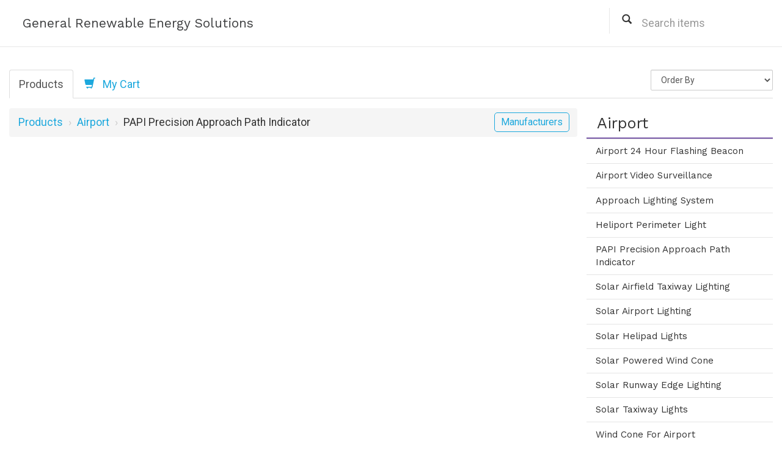

--- FILE ---
content_type: text/html; charset=utf-8
request_url: https://www.generalcommunications.com/store/solar-energy/items/airport/papi-precision-approach-path-indicator/page1
body_size: 10672
content:
<!DOCTYPE html>
<html>
<head>
    <meta charset="utf-8" />
    <meta name="viewport" content="width=device-width, initial-scale=1.0">

    <meta name="description" />
    <meta name="keywords" />

    <link href="https://fonts.googleapis.com/css?family=Roboto:300,400,500,700|Work+Sans" rel="stylesheet">

    <link href="/store/Content/css?v=PUDFxlRUUS8e8pp6Y9WeVnF_4RmJM7BwtYyTz0D-zu81" rel="stylesheet"/>

    <script src="/store/bundles/modernizr?v=wBEWDufH_8Md-Pbioxomt90vm6tJN2Pyy9u9zHtWsPo1"></script>


    <link rel="stylesheet" href="/store/Content/Site.css" />

    <title>General Renewable Energy Solutions PAPI Precision Approach Path Indicator</title>
</head>

<body>
    
    
<div class="navbar navbar-default navbar-fixed-top">
    <div class="container-flud">
        <div class="navbar-header">
            <button type="button" class="navbar-toggle" data-toggle="collapse" data-target=".navbar-collapse">
                <span class="icon-bar"></span>
                <span class="icon-bar"></span>
                <span class="icon-bar"></span>
            </button>
        </div>
        <div class="navbar-collapse collapse">
            <a class="navbar-brand" href="/store/solar-energy/items/page1">General Renewable Energy Solutions</a>

<form action="/store/solar-energy/search-items/page1" method="post">                <div class="navigation-search-block navbar-right">
                    <span class="glyphicon glyphicon-search" aria-hidden="true"></span>
                    <input type="text" name="query" id="navigation-search" class="form-control" placeholder="Search items" />
                </div>
</form>        </div>
    </div>
</div>


    <div class="container-fluid body-content">
        



<form action="/store/solar-energy/items/airport/papi-precision-approach-path-indicator/page1" method="post">        <select class="form-control" id="order-by" name="OrderBy" onchange="this.form.submit()">
            
            <option value="">Order By</option>


            <option value="Id"
                                        >Id</option>
            <option value="Name"
                                        >Name</option>
            <option value="Newest"
                                        >Newest</option>

        </select>
<input id="Query" name="Query" type="hidden" value="" /></form>
<ul class="nav nav-tabs" id="store-tabs">
    <li             class="active" 
>
        <a href="/store/solar-energy/items/page1">Products</a>
    </li>
    <li >

        <a href="/store/solar-energy/cart"><span class="glyphicon glyphicon-shopping-cart" aria-hidden="true"></span> &nbsp; My Cart</a>
    </li>
</ul>


        <div class="row">
            <div class="col-sm-9">
                <div id="main-content">
                    
    <span id="list-manufacturers">
<a href="/store/solar-energy/manufacturers/airport/papi-precision-approach-path-indicator">Manufacturers</a>    </span>
    <ul class="breadcrumb">
        <li><a href="/store/solar-energy/items/page1">Products</a></li>

            <li><a href="/store/solar-energy/items/airport/page1">Airport</a></li>

                <li>PAPI Precision Approach Path Indicator</li>

    </ul>

                    
<div id="item-list">
</div>








                </div>
            </div>
            <div class="col-sm-3" id="subcategories-column">
                
<div id="subcategories">

        <h2 class="selected-category">Airport</h2>
        <div>
            <ul>

                    <li>
                        <a href="/store/solar-energy/items/airport/airport-24-hour-flashing-beacon/page1" title="Airport 24 Hour Flashing Beacon">Airport 24 Hour Flashing Beacon</a>
                    </li>
                    <li>
                        <a href="/store/solar-energy/items/airport/airport-video-surveillance/page1" title="Airport Video Surveillance">Airport Video Surveillance</a>
                    </li>
                    <li>
                        <a href="/store/solar-energy/items/airport/approach-lighting-system/page1" title="Approach Lighting System">Approach Lighting System</a>
                    </li>
                    <li>
                        <a href="/store/solar-energy/items/airport/heliport-perimeter-light/page1" title="Heliport Perimeter Light">Heliport Perimeter Light</a>
                    </li>
                    <li>
                        <a href="/store/solar-energy/items/airport/papi-precision-approach-path-indicator/page1" title="PAPI Precision Approach Path Indicator">PAPI Precision Approach Path Indicator</a>
                    </li>
                    <li>
                        <a href="/store/solar-energy/items/airport/solar-airfield-taxiway-lighting/page1" title="Solar Airfield Taxiway Lighting">Solar Airfield Taxiway Lighting</a>
                    </li>
                    <li>
                        <a href="/store/solar-energy/items/airport/solar-airport-lighting/page1" title="Solar Airport Lighting">Solar Airport Lighting</a>
                    </li>
                    <li>
                        <a href="/store/solar-energy/items/airport/solar-helipad-lights/page1" title="Solar Helipad Lights">Solar Helipad Lights</a>
                    </li>
                    <li>
                        <a href="/store/solar-energy/items/airport/solar-powered-wind-cone/page1" title="Solar Powered Wind Cone">Solar Powered Wind Cone</a>
                    </li>
                    <li>
                        <a href="/store/solar-energy/items/airport/solar-runway-edge-lighting/page1" title="Solar Runway Edge Lighting">Solar Runway Edge Lighting</a>
                    </li>
                    <li>
                        <a href="/store/solar-energy/items/airport/solar-taxiway-lights/page1" title="Solar Taxiway Lights">Solar Taxiway Lights</a>
                    </li>
                    <li>
                        <a href="/store/solar-energy/items/airport/wind-cone-for-airport/page1" title="Wind Cone For Airport">Wind Cone For Airport</a>
                    </li>
            </ul>
        </div>

    <h2>Categories</h2>
    <div>
        <ul>
                <li>
                    <a href="/store/solar-energy/items/airport/page1" title="Airport">Airport</a>
                </li>
                <li>
                    <a href="/store/solar-energy/items/electronics/page1" title="Electronics">Electronics</a>
                </li>
                <li>
                    <a href="/store/solar-energy/items/enclosures/page1" title="Enclosures">Enclosures</a>
                </li>
                <li>
                    <a href="/store/solar-energy/items/energy-solutions/page1" title="Energy Solutions">Energy Solutions</a>
                </li>
                <li>
                    <a href="/store/solar-energy/items/hospital/page1" title="Hospital">Hospital</a>
                </li>
                <li>
                    <a href="/store/solar-energy/items/hospitality/page1" title="Hospitality">Hospitality</a>
                </li>
                <li>
                    <a href="/store/solar-energy/items/lighting/page1" title="Lighting">Lighting</a>
                </li>
                <li>
                    <a href="/store/solar-energy/items/marine/page1" title="Marine">Marine</a>
                </li>
                <li>
                    <a href="/store/solar-energy/items/military/page1" title="Military">Military</a>
                </li>
                <li>
                    <a href="/store/solar-energy/items/obstruction-lighting/page1" title="Obstruction Lighting">Obstruction Lighting</a>
                </li>
                <li>
                    <a href="/store/solar-energy/items/security/page1" title="Security">Security</a>
                </li>
                <li>
                    <a href="/store/solar-energy/items/solar-energy-components/page1" title="Solar Energy Components">Solar Energy Components</a>
                </li>
                <li>
                    <a href="/store/solar-energy/items/traffic/page1" title="Traffic">Traffic</a>
                </li>
                <li>
                    <a href="/store/solar-energy/items/wsite-terms/page1" title="WSite Terms">WSite Terms</a>
                </li>
        </ul>
    </div>
</div>


            </div>
        </div>
    </div>

    
    <div class="container-fluid body-content" style="margin-top: 70px;">
        <div class="container-fluid body-content">
    <hr />
    <footer>

        <p style="float: right;">
            <a href="https://www.generalcommunications.com/store/solar-energy/item-detail/8254" target="_blank">Export</a>

               &nbsp; · &nbsp;
                <a href="https://generalcommunications.com/clients.html" target="_blank">Customers</a>
            
                &nbsp; · &nbsp;
                <a href="https://www.generalcommunications.com/admin/solar-energy/terms-solar-energy.html" target="_blank">Terms &amp; Conditions</a>
                            &nbsp; · &nbsp;
  <a href="https://www.generalcommunications.com/store/solar-energy/item-detail/8125" target="_blank">Shipping</a>
        </p>
 
        <p><img src="https://generalcommunications.com/images/us-seal-sam.png" style="height: 17px;" />  &nbsp; · &nbsp; &copy; <script language="JavaScript" type="text/javascript">document.write((new Date()).getFullYear());</script> -  (<a href="http://www.tatamisoftware.com">畳</a>) GeneralCommunications.com, Corp.  &nbsp; · &nbsp;<a href="mailto:Sales@GeneralCommunications.com">Contact US</a> · &nbsp;</p>
    </footer>
</div>

<hr />
<b>Note:</b> Since these units are <b>custom made</b>, internal and external distribution of components may vary. Pictures are provided to help visualize the final product, but the final product may vary. We will work with your technical department to provide cutting edge technology with the latest technical components.
<hr />

    </footer>
</div>
    </div>


    <script src="/store/bundles/jquery?v=FVs3ACwOLIVInrAl5sdzR2jrCDmVOWFbZMY6g6Q0ulE1"></script>

    <script src="/store/bundles/bootstrap?v=2Fz3B0iizV2NnnamQFrx-NbYJNTFeBJ2GM05SilbtQU1"></script>

    

    <script>
      (function(i,s,o,g,r,a,m){i['GoogleAnalyticsObject']=r;i[r]=i[r]||function(){
      (i[r].q=i[r].q||[]).push(arguments)},i[r].l=1*new Date();a=s.createElement(o),
      m=s.getElementsByTagName(o)[0];a.async=1;a.src=g;m.parentNode.insertBefore(a,m)
      })(window,document,'script','//www.google-analytics.com/analytics.js','ga');

      ga('create', 'UA-66937719-1', 'auto');
      ga('send', 'pageview');
    </script>
</body>
</html>


--- FILE ---
content_type: text/css
request_url: https://www.generalcommunications.com/store/Content/Site.css
body_size: 6468
content:
body {
    font-family: 'Roboto', Arial, Helvetica, sans-serif;
    font-size: 16px;
    padding-top: 64px;
    padding-bottom: 20px;
}

a {
    color: #1CA8DD;
}

.btn {
    border: none;
    box-shadow: 0 0 0 0.5px rgba(50,50,93,.17), 0 2px 5px 0 rgba(50,50,93,.1), 0 1px 1.5px 0 rgba(0,0,0,.07), 0 1px 2px 0 rgba(0,0,0,.08), 0 0 0 0 transparent;
    font-family: 'Work Sans', Arial, Helvetica, sans-serif;
    text-transform: uppercase;
}

.btn-lg {
    padding: 16px 27px;
}

.btn-primary {
    background-color: #4f69e9;
}

.btn-primary:hover, .btn-primary:active, .btn-primary:focus {
    background-color: #3e51b5;
}

.btn-success {
    background-color: #1bc98e;
}

.btn-success:hover, .btn-success:active, .btn-success:focus {
    background-color: #159c6e;
}

h2, h3:not(.item-main h3), h4, h5, h6 {
    background-color: #6260f5;
    color: #FFF;
    padding: 1.2rem;
}

.breadcrumb {
    font-size: 1.1em;
    padding: 11px 15px;
}

.breadcrumb>li+li:before {
    content: " › ";
}

/* Set padding to keep content from hitting the edges */
.body-content {
    padding-left: 15px;
    padding-right: 15px;
}

/* Override the default bootstrap behavior where horizontal description lists 
   will truncate terms that are too long to fit in the left column 
*/
.dl-horizontal dt {
    white-space: normal;
}

/* Set width on the form input elements since they're 100% wide by default */
input, select, textarea {
    max-width: 70%;
}

/* Above does not apply to buttons. */
.btn {
    max-width: none;
}

/* Don't let images overflow. */
img {
    max-width: 100%;
}

/* Having a glyph in the navbar tabs throws off this property. */

.nav-tabs li a {
    border-bottom-style: none;
}

.form-control {
    border-radius: 2px;
}

.btn {
    border-radius: 35px;
}

.form-control-inline {
    display: inline;
}

h3, .h3 {
    font-size: 24px;
    background-color: #6260f5;
    color: white;
    padding: 13px 7px;
}

.item-main h3 {
    padding: 0px;
}

/*--- Navigation ---*/


/* Top Navbar */

.navigation-search-block {
    padding-left: 20px;
    border-left: 1px solid #e7e7e7;
}

#navigation-search {
    border-radius: 25px;
    margin-top: 8px;
    border: none;
    box-shadow: none;
    font-size: 1.1em;
    display: inline;
}

.navbar-default {
    background-color: #fff;
    padding: 13px 7px;
}

.navbar-default .navbar-brand {
    color: #3e3f40;
    font-family: 'Work Sans', Arial, Helvetica, sans-serif;
    font-size: 21px;
}

/* Tabs */

#store-tabs {
    font-size: 18px;
    margin-top: 50px;
}

#order-by {
    float: right;
    width: 200px;
}

.nav-tabs > li.active > a, .nav-tabs > li.active > a:hover, .nav-tabs > li.active > a:focus {
    cursor: pointer;
}

/* Breadcrumb */

#list-manufacturers {
    float: right;
    margin-right: 13px;
    margin-top: 7px;
    border: 1px solid #1CA8DD;
    border-radius: 5px;
    padding: 4px 10px;
}

#list-manufacturers > a:hover {
    text-decoration: none;
    color: #1CA8DD;
}

/* Categories Navigation */

#subcategories-column {
    padding-left: 0px;
}

#subcategories ul {
    margin-top: 0px;
    margin-bottom: 0px;
    margin-left: -40px;
}

#subcategories li {
    list-style: none;
    margin-left: 0px;
    width: 100%;
}

#subcategories h2, #subcategories-title h3 {
    margin-top: 16px;
    margin-bottom: 0px;
    padding: 10px 2px;
    padding-left: 17px;
    border-bottom: 2px solid #6260f5;
    font-family: 'Work Sans', Arial, Helvetica, sans-serif;
    font-size: 1.6em;
}

#subcategories h2.selected-category {
    border-bottom: 2px solid #7859a7;
}

#subcategories a {
    font-family: 'Work Sans', Arial, Helvetica, sans-serif;
    font-size: 0.95em;
    display: block;
    text-decoration: none;
    padding: .6em;
    padding-left: 1em;
    color: #333;
    border-top: 1px solid #e5e5e5;
}

#subcategories A:hover  
{
    color:White;
    background-color: #3fe5ac; 
}

#subcategories A.selected  
{
    background-color: #777; 
    color: White; 
}

#subcategories A.selected:hover  
{
    background-color: #777; 
}

/*--- Checkout ---*/

#submit-order-button {
    margin: 40px auto 30px auto;
}

#checkout-tabs {
    margin: 20px auto;
}

#checkout-tabs ul li a {
    border-left-style: none;
}

#checkout-tabs ul li a:hover {
    color: rgb(66, 139, 202);
    cursor: default;
    background-color: white;
}

#checkout-tabs ul li.active a:hover {
    background-color: rgb(66, 139, 202);
    color: white;
}

.state-or-territory-field {
    display: inline;
    max-width: 32%;
}

/*--- Items ---*/


/* Main Content */

#main-content {
    padding: 16px 0px;
}

/* Item Summary */

.item {
    border-top: 1px solid #e7e7e7;
    margin-top: 25px;
    margin-bottom: 7px;
}

#item-list > div:first-of-type { 
    border-top: none;
}

.item-image {
    float: left;
    margin-top: 16px;
}

.item-image img {
    max-height: 61px;
}

.item .buy-buttons {
    margin-top: 16px;
}

.item form {
    float: right;
    padding-right: 10px;
}

.item-main {
    margin-left: 90px;
}

.item-main h3 {
    font-size: 1.27em;
    background-color: #FFF;
}

.item-description {
    color: #5c5d5f;
    font-size: 0.92em;
    margin: 16px 0px;
}

/* Item Detail */

#detail-image {
    margin: auto;
    width: 98%;
}

#detail-shipping {
    padding-bottom: 50px;
}

#buy-buttons-row {
    padding: 40px 0px;
}

.select-quantity {
    display: inline;
    height: 45px;
    width: 70px;
}

#price-detail {
    font-size: 150%;
    margin-top: 10px;
}

#quote-asterix {
    margin-top: -11px;
}

#related-items {
    margin: 70px 0px;
}

/* Cart Item List */

.cart-item-thumbnail {
    max-height: 61px;
    max-width: 61px;
}

.update-quantity {
    display: inline;
    max-width: 50px;
}

#proceed-to-checkout-button {
    margin-top: 70px;
}

/* Any Item List */

.small-input {
    height: 34px;
    width: 40px;
}

.ts-info-panel {
    background-color: #d9edf7;
    color: #3a87ad;
    border: 1px solid #bce8f1;
    border-radius: 7px;
    margin-bottom: 35px;
    padding: 5px 10px;
}

.ts-info-panel h3 {
    background-color: inherit;
    color: inherit;
    margin-top: 10px;
    padding: 5px 7px;
}

.ts-info-panel p {
    padding: 5px 7px;
}

.checkout-title {
    color: #6260f5;
    font-family: 'Work Sans', Arial, Helvetica, sans-serif;
    margin-bottom: 40px;
    margin-left: 75px;
    text-decoration: underline;
}


--- FILE ---
content_type: text/plain
request_url: https://www.google-analytics.com/j/collect?v=1&_v=j102&a=1681111105&t=pageview&_s=1&dl=https%3A%2F%2Fwww.generalcommunications.com%2Fstore%2Fsolar-energy%2Fitems%2Fairport%2Fpapi-precision-approach-path-indicator%2Fpage1&ul=en-us%40posix&dt=General%20Renewable%20Energy%20Solutions%20PAPI%20Precision%20Approach%20Path%20Indicator&sr=1280x720&vp=1280x720&_u=IEBAAEABAAAAACAAI~&jid=1211804709&gjid=170029388&cid=1944939488.1768957194&tid=UA-66937719-1&_gid=919227842.1768957194&_r=1&_slc=1&z=1603536751
body_size: -454
content:
2,cG-TGDN2V63DX